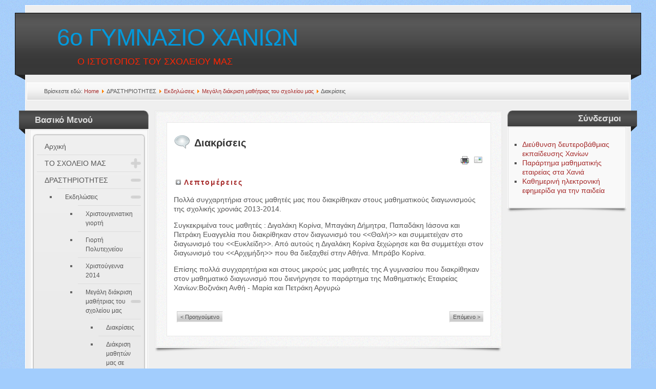

--- FILE ---
content_type: text/html; charset=utf-8
request_url: http://6gym-chanion.chan.sch.gr/index.php/drastiriotites/ekdiloseis/megali-diakrisi-mathitrias-tou-sxoleiou-mas/diakriseis
body_size: 36796
content:
<?xml version="1.0" encoding="utf-8"?><!DOCTYPE html PUBLIC "-//W3C//DTD XHTML 1.0 Transitional//EN" "http://www.w3.org/TR/xhtml1/DTD/xhtml1-transitional.dtd">
<html xmlns="http://www.w3.org/1999/xhtml" xml:lang="el-gr" lang="el-gr" >
<head>
	<meta name="designer" content="Juergen Koller - http://www.lernvid.com" />
<meta name="licence" content="Creative Commons 3.0" />
<link href="/templates/allrounder-j1.6/favicon.ico" rel="shortcut icon" type="image/x-icon" />


<!--- ADD CSS Files -->



	<link href="/templates/allrounder-j1.6/css/template.css" rel="stylesheet" type="text/css" media="all" />
	<link href="/templates/allrounder-j1.6/css/joomla.css" rel="stylesheet" type="text/css" media="all" />
	<link href="/templates/allrounder-j1.6/css/colors.css" rel="stylesheet" type="text/css" media="all" />
	<link href="/templates/allrounder-j1.6/css/lvdropdown.css" rel="stylesheet" type="text/css" media="all" />
	<link href="/templates/allrounder-j1.6/css/typo.css" rel="stylesheet" type="text/css" media="all" />
	<link href="/templates/allrounder-j1.6/css/modules.css" rel="stylesheet" type="text/css" media="all" />
	
<!--- Older Browser CSS -->
<!--[if IE 7]>
	<link href="/templates/allrounder-j1.6/css/ie7.css" rel="stylesheet" type="text/css" media="all" />
<![endif]-->
<!--[if lt IE 7]>
	<link href="/templates/allrounder-j1.6/css/ie5x6x.css" rel="stylesheet" type="text/css" media="all" />
<![endif]-->


<!--- ADD JavaScript Files -->

	<script type="text/javascript" src="/templates/allrounder-j1.6/js/jquery-1.7.2.min.js"></script>
	<script type="text/javascript">
		var jq = jQuery.noConflict();
	</script>
	<script type="text/javascript" src="/templates/allrounder-j1.6/js/lv-dropdown.js"></script>
	<script type="text/javascript" src="/templates/allrounder-j1.6/js/jq.easy-tooltip.min.js"></script>
	<script type="text/javascript" src="/templates/allrounder-j1.6/js/jq.easy-caption.min.js"></script>
	<script type="text/javascript" src="/templates/allrounder-j1.6/js/jq.corner.packed.js"></script>
	<script type="text/javascript" src="/templates/allrounder-j1.6/js/reflection.js"></script>
	<script type="text/javascript" src="/templates/allrounder-j1.6/js/effects.js"></script>


<!-- Layout parameters -->
	<style type="text/css">

	/* Template layout parameters */
	

	#wrapper {
		margin-top:10px;
	}
	#foot_container {
		margin-bottom:0px;
	}
	#topmenu ul.menu, #topmenu ul.menu li a, #topmenu ul.menu li span.separator {
		background-image: url('/templates/allrounder-j1.6/images/dropdown-smooth.png');
	}
	#topmenu ul.menu li.parent a, #topmenu ul.menu li.parent span.separator {
		background-image: url('/templates/allrounder-j1.6/images/menu-parent-smooth.png');
	}
	#topmenu ul.menu li.parent a:hover, #topmenu ul.menu li.parent span.separator:hover, 
	#topmenu ul.menu li#current.parent a, #topmenu ul.menu li#current.parent span.separator {
		background-image: url('/templates/allrounder-j1.6/images/menu-parent-hover-smooth.png');
	}
			
</style>
<!-- Define fonts -->
	<style type="text/css">

	/* Template fonts */
	
	body {
		font-size:14px;

					font-family:Arial, Helvetica, Sans-Serif;
						line-height:1.3em;
	}

</style>
<!-- ADD own template colors -->

<!-- ADD own dropdown-menu colors -->





<!-- math the width of the 3 columns -->
<style type="text/css">
	#leftcol {width: 20%;}
	#rightcol {width: 20%;}
	#content_outmiddle {width: 58%;}
	#content_outright {width: 79%;}
	#content_outleft {width: 79%;}
</style>

	  <base href="http://6gym-chanion.chan.sch.gr/index.php/drastiriotites/ekdiloseis/megali-diakrisi-mathitrias-tou-sxoleiou-mas/diakriseis" />
  <meta http-equiv="content-type" content="text/html; charset=utf-8" />
  <meta name="author" content="Super User" />
  <meta name="generator" content="Joomla! - Open Source Content Management" />
  <title>Διακρίσεις</title>
  <link href="/templates/allrounder-j1.6/favicon.ico" rel="shortcut icon" type="image/vnd.microsoft.icon" />
  <link rel="stylesheet" href="http://6gym-chanion.chan.sch.gr/modules/mod_accordeonck/themes/simple/mod_accordeonck_css.php?cssid=accordeonck92" type="text/css" />
  <style type="text/css">
#accordeonck92 li a.toggler { background: url(http://6gym-chanion.chan.sch.gr/modules/mod_accordeonck/assets/plus.png) right center no-repeat !important; }
	#accordeonck92 li a.toggler.open { background: url(http://6gym-chanion.chan.sch.gr/modules/mod_accordeonck/assets/minus.png) right center no-repeat !important; }#accordeonck92 li ul li ul li ul { border:none !important; padding-top:0px !important; padding-bottom:0px !important; }#accordeonck92 { padding: 5px;background: #F0F0F0;background: -moz-linear-gradient(top,  #F0F0F0 0%, #E3E3E3 100%);background: -webkit-gradient(linear, left top, left bottom, color-stop(0%,#F0F0F0), color-stop(100%,#E3E3E3)); background: -webkit-linear-gradient(top,  #F0F0F0 0%,#E3E3E3 100%);background: -o-linear-gradient(top,  #F0F0F0 0%,#E3E3E3 100%);background: -ms-linear-gradient(top,  #F0F0F0 0%,#E3E3E3 100%);background: linear-gradient(top,  #F0F0F0 0%,#E3E3E3 100%); filter: progid:DXImageTransform.Microsoft.gradient( startColorstr='#F0F0F0', endColorstr='#E3E3E3',GradientType=0 );-moz-border-radius: 5px 5px 5px 5px;-webkit-border-radius: 5px 5px 5px 5px;border-radius: 5px 5px 5px 5px;-moz-box-shadow: 0px 0px 3px 0px #444444;-webkit-box-shadow: 0px 0px 3px 0px #444444;box-shadow: 0px 0px 3px 0px #444444;border: #EFEFEF 1px solid; } #accordeonck92 li.level1 { -moz-border-radius: 0px 0px 0px 0px;-webkit-border-radius: 0px 0px 0px 0px;border-radius: 0px 0px 0px 0px; } #accordeonck92 li.level1 > a {  } #accordeonck92 li.level1 > a:hover {  } #accordeonck92 li.level1 > a span.accordeonckdesc {  } #accordeonck92 li.level2 { -moz-border-radius: 0px 0px 0px 0px;-webkit-border-radius: 0px 0px 0px 0px;border-radius: 0px 0px 0px 0px; } #accordeonck92 li.level2 > a { font-size: 12px; } #accordeonck92 li.level2 > a:hover {  } #accordeonck92 li.level2 > a span.accordeonckdesc { font-size: 10px; } #accordeonck92 li.level3 { -moz-border-radius: 0px 0px 0px 0px;-webkit-border-radius: 0px 0px 0px 0px;border-radius: 0px 0px 0px 0px; } #accordeonck92 li.level3 a { font-size: 12px; } #accordeonck92 li.level3 a:hover {  } #accordeonck92 li.level3 a span.accordeonckdesc { font-size: 10px; } 
  </style>
  <script src="/media/system/js/mootools-core.js" type="text/javascript"></script>
  <script src="/media/system/js/core.js" type="text/javascript"></script>
  <script src="/media/system/js/caption.js" type="text/javascript"></script>
  <script src="/media/system/js/mootools-more.js" type="text/javascript"></script>
  <script src="http://6gym-chanion.chan.sch.gr/modules/mod_accordeonck/assets/mod_accordeonck.js" type="text/javascript"></script>
  <script type="text/javascript">
window.addEvent('load', function() {
				new JCaption('img.caption');
			});window.addEvent('domready', function() {new accordeonMenuCK(document.getElement('#accordeonck92'),{fadetransition : false,eventtype : 'click',mooTransition : 'linear',menuID : 'accordeonck92',imagePlus : 'http://6gym-chanion.chan.sch.gr/modules/mod_accordeonck/assets/plus.png',imageMinus : 'http://6gym-chanion.chan.sch.gr/modules/mod_accordeonck/assets/minus.png',defaultopenedid : '',mooDuree : 500});});
  </script>
 
</head>
<body>
			<div id="wrapper" style="max-width:1180px;">
							
		
			<div id="header_container">
				
				<div id="header">
								
								
					<div id="logo">
																						
							<a style="color:#0299DC;" class="logo" href="/index.php">6ο ΓΥΜΝΑΣΙΟ ΧΑΝΙΩΝ</a>
																
							<div style="color:#FF2402;" class="slogan">Ο ΙΣΤΟΤΟΠΟΣ ΤΟΥ ΣΧΟΛΕΙΟΥ ΜΑΣ</div>
											</div>	
								
					<span class="heckl">&nbsp;</span>
					<span class="heckr">&nbsp;</span>
				</div>
						
				
		
									</div>
					<div id="subhead">
					            	
<div class="breadcrumbs">
<span class="showHere">Βρίσκεστε εδώ: </span><a href="/" class="pathway">Home</a> <img src="/media/system/images/arrow.png" alt=""  /> <span>ΔΡΑΣΤΗΡΙΟΤΗΤΕΣ</span> <img src="/media/system/images/arrow.png" alt=""  /> <a href="/index.php/drastiriotites/ekdiloseis" class="pathway">Εκδηλώσεις</a> <img src="/media/system/images/arrow.png" alt=""  /> <a href="/index.php/drastiriotites/ekdiloseis/megali-diakrisi-mathitrias-tou-sxoleiou-mas" class="pathway">Μεγάλη διάκριση μαθήτριας του σχολείου μας</a> <img src="/media/system/images/arrow.png" alt=""  /> <span>Διακρίσεις</span></div>

											</div>
				<div id="container">
							
		
							<div id="leftcol">
		             	<div class="module-outer">
					<h3 class="moduleh3"><strong>Βασικό Μενού</strong>
				<span class="h3eckl">&nbsp;</span>
			</h3>
				<div class="module">
			<div>
				<div>
					<div class="lvround-inner">
						<div class="accordeonck ">
<ul class="menu_menu" id="accordeonck92">
<li id="item-101" class="accordeonck item-101 level1 " data-level="1"><a href="/" >Αρχική</a></li><li id="item-113" class="accordeonck item-113 parent level1 " data-level="1"><a class="toggler toggler_1  " href="javascript:void(0);"><span class="separator">ΤΟ ΣΧΟΛΕΙΟ ΜΑΣ</span></a><ul class="content_1" style="height: 0px; padding-top: 0px; border-top: medium none; padding-bottom: 0px; border-bottom: medium none; overflow: hidden;"><li id="item-120" class="accordeonck item-120 level2 " data-level="2"><a href="/index.php/to-sxoleio-mas/dioikisi" >Διεύθυνση - Εκπαιδευτικοί - Μαθητικά συμβούλια</a></li><li id="item-117" class="accordeonck item-117 level2 " data-level="2"><a href="/index.php/to-sxoleio-mas/esoterikos-kanonismos" >Εσωτερικός κανονισμός</a></li><li id="item-118" class="accordeonck item-118 level2 " data-level="2"><a href="/index.php/to-sxoleio-mas/apousies-kai-dikaiologisi" >Απουσίες και δικαιολόγηση</a></li><li id="item-119" class="accordeonck item-119 level2 " data-level="2"><a href="/index.php/to-sxoleio-mas/epikoinonia" >Επικοινωνία</a></li><li id="item-133" class="accordeonck item-133 parent level2 " data-level="2"><a class="toggler toggler_2  " href="javascript:void(0);" >Προκηρύξεις - Ανακοινώσεις </a><ul class="content_2" style="height: 0px; padding-top: 0px; border-top: medium none; padding-bottom: 0px; border-bottom: medium none; overflow: hidden;"><li id="item-195" class="accordeonck item-195 level3 " data-level="3"><a href="/index.php/to-sxoleio-mas/prokyrikseis/efxes-gia-to-2016" >Ευχές για το 2016</a></li><li id="item-196" class="accordeonck item-196 level3 " data-level="3"><a href="/index.php/to-sxoleio-mas/prokyrikseis/eis-mnimin" >Εις μνήμην...</a></li><li id="item-197" class="accordeonck item-197 level3 " data-level="3"><a href="/index.php/to-sxoleio-mas/prokyrikseis/evropaika-programmata-pou-leitourgoun-sto-sxoleio-mas" >ΕΥΡΩΠΑΙΚΑ ΠΡΟΓΡΑΜΜΑΤΑ ΠΟΥ ΛΕΙΤΟΥΡΓΟΥΝ ΣΤΟ ΣΧΟΛΕΙΟ ΜΑΣ </a></li><li id="item-211" class="accordeonck item-211 level3 " data-level="3"><a href="/index.php/to-sxoleio-mas/prokyrikseis/aristefsantes-a-taksis-2016-2017" >ΑΡΙΣΤΕΥΣΑΝΤΕΣ Α ΤΑΞΗΣ 2016 -  2017</a></li><li id="item-212" class="accordeonck item-212 level3 " data-level="3"><a href="/index.php/to-sxoleio-mas/prokyrikseis/aristefsantes-v-taksis-2016-2017" >ΑΡΙΣΤΕΥΣΑΝΤΕΣ Β ΤΑΞΗΣ 2016 -  2017</a></li><li id="item-213" class="accordeonck item-213 level3 " data-level="3"><a href="/index.php/to-sxoleio-mas/prokyrikseis/aristefsantes-g-taksis-2016-2017" >ΑΡΙΣΤΕΥΣΑΝΤΕΣ Γ ΤΑΞΗΣ 2016 -  2017</a></li></ul></li><li id="item-201" class="accordeonck item-201 level2 " data-level="2"><a href="/index.php/to-sxoleio-mas/epikoinonia-goneon-kathigiton" >ΕΠΙΚΟΙΝΩΝΙΑ ΓΟΝΕΩΝ-ΚΑΘΗΓΗΤΩΝ</a></li></ul></li><li id="item-121" class="accordeonck item-121 active parent level1 " data-level="1"><a class="toggler toggler_1  isactive " href="javascript:void(0);"><span class="separator">ΔΡΑΣΤΗΡΙΟΤΗΤΕΣ</span></a><ul class="content_1" style=""><li id="item-122" class="accordeonck item-122 active parent level2 " data-level="2"><a class="toggler toggler_2  isactive " href="javascript:void(0);" >Εκδηλώσεις</a><ul class="content_2" style=""><li id="item-131" class="accordeonck item-131 level3 " data-level="3"><a href="/index.php/drastiriotites/ekdiloseis/xristougeniatiki-giorti" >Χριστουγενιατικη γιορτή</a></li><li id="item-132" class="accordeonck item-132 level3 " data-level="3"><a href="/index.php/drastiriotites/ekdiloseis/giorti-polytexneiou" >Γιορτή Πολυτεχνείου</a></li><li id="item-155" class="accordeonck item-155 level3 " data-level="3"><a href="/index.php/drastiriotites/ekdiloseis/xristoygenna-2014" >Χριστούγεννα 2014</a></li><li id="item-163" class="accordeonck item-163 active parent level3 " data-level="3"><a class="toggler toggler_3  isactive " href="javascript:void(0);" >Μεγάλη διάκριση μαθήτριας του σχολείου μας</a><ul class="content_3" style=""><li id="item-226" class="accordeonck item-226 current active level4 " data-level="4"><a class="isactive " href="/index.php/drastiriotites/ekdiloseis/megali-diakrisi-mathitrias-tou-sxoleiou-mas/diakriseis" >Διακρίσεις</a></li><li id="item-227" class="accordeonck item-227 level4 " data-level="4"><a href="/index.php/drastiriotites/ekdiloseis/megali-diakrisi-mathitrias-tou-sxoleiou-mas/diakrisi-mathiton-mas-se-diagonismo" >Διάκριση μαθητών μας σε διαγωνισμό</a></li></ul></li><li id="item-174" class="accordeonck item-174 level3 " data-level="3"><a href="/index.php/drastiriotites/ekdiloseis/i-giorti-ton-trion-ierarxon-kai-i-kopi-tis-pitas-mas" >Η γιορτή των τριών ιεραρχών και η κοπή της πίτας μας</a></li><li id="item-183" class="accordeonck item-183 level3 " data-level="3"><a href="/index.php/drastiriotites/ekdiloseis/giorti-tis-17-11-2015" >ΓΙΟΡΤΗ ΤΗΣ 17/11/2015</a></li><li id="item-184" class="accordeonck item-184 level3 " data-level="3"><a href="/index.php/drastiriotites/ekdiloseis/giorti-tis-27-10-2015" >ΓΙΟΡΤΗ ΤΗΣ 27/10/2015</a></li><li id="item-186" class="accordeonck item-186 level3 " data-level="3"><a href="/index.php/drastiriotites/ekdiloseis/25-3-2015" >25/3/2015</a></li><li id="item-187" class="accordeonck item-187 level3 " data-level="3"><a href="/index.php/drastiriotites/ekdiloseis/giorti-tis-28-oktovriou" >Γιορτή της 28 Οκτωβρίου 2014</a></li><li id="item-188" class="accordeonck item-188 level3 " data-level="3"><a href="/index.php/drastiriotites/ekdiloseis/parelasi-25-3-2014" >Παρέλαση 25/3/2014</a></li><li id="item-192" class="accordeonck item-192 level3 " data-level="3"><a href="/index.php/drastiriotites/ekdiloseis/17-noemvri-2014" >17 Νοέμβρη 2014</a></li><li id="item-223" class="accordeonck item-223 level3 " data-level="3"><a href="/index.php/drastiriotites/ekdiloseis/25-martiou-2017" >25 Μαρτίου 2017</a></li></ul></li><li id="item-124" class="accordeonck item-124 parent level2 " data-level="2"><a class="toggler toggler_2  " href="javascript:void(0);" >Προγράμματα</a><ul class="content_2" style="height: 0px; padding-top: 0px; border-top: medium none; padding-bottom: 0px; border-bottom: medium none; overflow: hidden;"><li id="item-159" class="accordeonck item-159 parent level3 " data-level="3"><a class="toggler toggler_3  " href="javascript:void(0);" >ΗΡΩΕΣ</a><ul class="content_3" style="height: 0px; padding-top: 0px; border-top: medium none; padding-bottom: 0px; border-bottom: medium none; overflow: hidden;"><li id="item-191" class="accordeonck item-191 level4 " data-level="4"><a href="/index.php/drastiriotites/programmata/iroes/dianomi-rolon-stin-parastasi-iroes" >Διανομή ρόλων στην παράσταση Ήρωες</a></li><li id="item-160" class="accordeonck item-160 level4 " data-level="4"><a href="/index.php/drastiriotites/programmata/iroes/psaxnontas-gia-iroes" >Ψάχνοντας για ήρωες</a></li><li id="item-190" class="accordeonck item-190 level4 " data-level="4"><a href="/index.php/drastiriotites/programmata/iroes/afisa-theatrikoy" >Αφίσα θεατρικής παράστασης Ήρωες</a></li></ul></li><li id="item-164" class="accordeonck item-164 level3 " data-level="3"><a href="/index.php/drastiriotites/programmata/mathitiki-syndiaskepsi" >Μαθητική συνδιάσκεψη</a></li><li id="item-175" class="accordeonck item-175 level3 " data-level="3"><a href="/index.php/drastiriotites/programmata/oi-mathites-meletoyn-to-fragma" >Οι μαθητές μελετούν το φράγμα</a></li><li id="item-177" class="accordeonck item-177 level3 " data-level="3"><a href="/index.php/drastiriotites/programmata/akoyste-kai-afto" >Ακούστε και αυτό!</a></li><li id="item-185" class="accordeonck item-185 level3 " data-level="3"><a href="/index.php/drastiriotites/programmata/imerida-giato-e4-kai-tis-arxaies-poleis" >Ημερίδα γιατο Ε4 και τις αρχαίες πόλεις</a></li><li id="item-194" class="accordeonck item-194 level3 " data-level="3"><a href="/index.php/drastiriotites/programmata/kinimatografiki-omada" >Κινηματογραφική ομάδα</a></li><li id="item-200" class="accordeonck item-200 level3 " data-level="3"><a href="/index.php/drastiriotites/programmata/lissos-2016" >ΛΙΣΣΟΣ 2016</a></li><li id="item-205" class="accordeonck item-205 parent level3 " data-level="3"><a class="toggler toggler_3  " href="javascript:void(0);" >Το περιοδικό του 6ου γυμνασίου Χανίων</a><ul class="content_3" style="height: 0px; padding-top: 0px; border-top: medium none; padding-bottom: 0px; border-bottom: medium none; overflow: hidden;"><li id="item-165" class="accordeonck item-165 level4 " data-level="4"><a href="/index.php/drastiriotites/programmata/to-periodiko-tou-6ou-gymnasiou-xanion/me-ti-matiatou-6-gymnasiou-xanion" >Με τη ματιάτου 6 γυμνασίου Χανίων</a></li><li id="item-199" class="accordeonck item-199 level4 " data-level="4"><a href="/index.php/drastiriotites/programmata/to-periodiko-tou-6ou-gymnasiou-xanion/to-periodiko-mas" >Το περιοδικό μας</a></li><li id="item-206" class="accordeonck item-206 level4 " data-level="4"><a href="/index.php/drastiriotites/programmata/to-periodiko-tou-6ou-gymnasiou-xanion/parousiasi-tou-3ou-teyxous-tou-periodikoy-mas" >ΠΑΡΟΥΣΙΑΣΗ ΤΟΥ 3ου τεύχους του περιοδικού μας </a></li></ul></li><li id="item-208" class="accordeonck item-208 level3 " data-level="3"><a href="/index.php/drastiriotites/programmata/perivalloniko-programma" >Περιβαλλονικό πρόγραμμα </a></li><li id="item-179" class="accordeonck item-179 level3 " data-level="3"><a href="/index.php/drastiriotites/programmata/perivallontiko-programma" >Ο κήπος του σχολείου μας</a></li><li id="item-210" class="accordeonck item-210 level3 " data-level="3"><a href="/index.php/drastiriotites/programmata/programmata-sxolikou-etous-2016-2017" >ΠΡΟΓΡΑΜΜΑΤΑ ΣΧΟΛΙΚΟΥ ΕΤΟΥΣ 2016 -2017</a></li><li id="item-217" class="accordeonck item-217 parent level3 " data-level="3"><a class="toggler toggler_3  " href="javascript:void(0);" >Θεατρική παράσταση 2016-2017</a><ul class="content_3" style="height: 0px; padding-top: 0px; border-top: medium none; padding-bottom: 0px; border-bottom: medium none; overflow: hidden;"><li id="item-218" class="accordeonck item-218 level4 " data-level="4"><a href="/index.php/drastiriotites/programmata/theatriki-parastasi-2016-2017/oi-mathites-mas-epi-to-ergon" >Οι μαθητές μας επί το έργον...</a></li><li id="item-231" class="accordeonck item-231 level4 " data-level="4"><a href="/index.php/drastiriotites/programmata/theatriki-parastasi-2016-2017/ekdromi-tis-theatrikis-omadas" >Εκδρομή της θεατρικής ομάδας</a></li></ul></li><li id="item-221" class="accordeonck item-221 level3 " data-level="3"><a href="/index.php/drastiriotites/programmata/perivallontiko-programma-2016-2017" >Περιβαλλοντικό πρόγραμμα  2016 - 2017</a></li><li id="item-232" class="accordeonck item-232 level3 " data-level="3"><a href="/index.php/drastiriotites/programmata/theatriki-parastasi-2015-2016" >Θεατρική παράσταση 2015-2016</a></li></ul></li><li id="item-130" class="accordeonck item-130 parent level2 " data-level="2"><a class="toggler toggler_2  " href="javascript:void(0);" >Διδακτικές επισκέψεις</a><ul class="content_2" style="height: 0px; padding-top: 0px; border-top: medium none; padding-bottom: 0px; border-bottom: medium none; overflow: hidden;"><li id="item-170" class="accordeonck item-170 level3 " data-level="3"><a href="/index.php/drastiriotites/didaktikes-episkepseis/episkepsi-se-ekthesi-sygxronis-texnis-kai-zografikis" >Επίσκεψη σε έκθεση σύγχρονης τέχνης και ζωγραφικής</a></li><li id="item-171" class="accordeonck item-171 level3 " data-level="3"><a href="/index.php/drastiriotites/didaktikes-episkepseis/episkepsi-sti-dimotiki-pinakothiki-xanion" >Επίσκεψη στη Δημοτική Πινακοθήκη Χανίων</a></li><li id="item-215" class="accordeonck item-215 level3 " data-level="3"><a href="/index.php/drastiriotites/didaktikes-episkepseis/episkepsi-stin-oikia-venizelou" >Επίσκεψη στην οικία Βενιζέλου</a></li><li id="item-224" class="accordeonck item-224 level3 " data-level="3"><a href="/index.php/drastiriotites/didaktikes-episkepseis/ekpaideftiki-episkepsi-sto-epal" >Εκπαιδευτική Επίσκεψη στο ΕΠΑΛ</a></li></ul></li><li id="item-138" class="accordeonck item-138 parent level2 " data-level="2"><a class="toggler toggler_2  " href="javascript:void(0);" >Δράσεις - Εργασίες</a><ul class="content_2" style="height: 0px; padding-top: 0px; border-top: medium none; padding-bottom: 0px; border-bottom: medium none; overflow: hidden;"><li id="item-157" class="accordeonck item-157 level3 " data-level="3"><a href="/index.php/drastiriotites/draseis/eikastikes-dimiourgies" >Εικαστικές δημιουργίες</a></li><li id="item-162" class="accordeonck item-162 level3 " data-level="3"><a href="/index.php/drastiriotites/draseis/afieroma-ston-dionysi-savopoulo" >Αφιέρωμα στον Διονύση Σαβόπουλο</a></li><li id="item-166" class="accordeonck item-166 level3 " data-level="3"><a href="/index.php/drastiriotites/draseis/imera-sxolikoy-athlitismoy" >Ημέρα σχολικού αθλητισμού</a></li><li id="item-167" class="accordeonck item-167 level3 " data-level="3"><a href="/index.php/drastiriotites/draseis/imera-poiisis" >Ημέρα ποίησης</a></li><li id="item-169" class="accordeonck item-169 level3 " data-level="3"><a href="/index.php/drastiriotites/draseis/eleni-eisai-kai-fainesai" >Ελένη είσαι και φαίνεσαι</a></li><li id="item-172" class="accordeonck item-172 level3 " data-level="3"><a href="/index.php/drastiriotites/draseis/ergasia-gia-tin-arxaia-sparti" >Εργασία για την Αρχαία Σπάρτη</a></li><li id="item-173" class="accordeonck item-173 level3 " data-level="3"><a href="/index.php/drastiriotites/draseis/ergasia-gia-tin-prostasia-tou-perivallontos" >Εργασία για την προστασία του περιβάλλοντος</a></li><li id="item-176" class="accordeonck item-176 level3 " data-level="3"><a href="/index.php/drastiriotites/draseis/antifasistiko-minyma" >Αντιφασιστικό μήνυμα</a></li><li id="item-178" class="accordeonck item-178 level3 " data-level="3"><a href="/index.php/drastiriotites/draseis/minyma-pros-olous" >Μήνυμα προς όλους</a></li><li id="item-180" class="accordeonck item-180 level3 " data-level="3"><a href="/index.php/drastiriotites/draseis/2i-imera-sxolikoy-athlitismoy" >2η ημέρα σχολικού αθλητισμού</a></li><li id="item-181" class="accordeonck item-181 level3 " data-level="3"><a href="/index.php/drastiriotites/draseis/giortazontas-tis-fysikes-epistimes" >Γιορτάζοντας τις φυσικές επιστήμες</a></li><li id="item-182" class="accordeonck item-182 level3 " data-level="3"><a href="/index.php/drastiriotites/draseis/viomatikes-draseis-a-gymnasiou" >Βιωματικές δράσεις Α γυμνασίου</a></li><li id="item-145" class="accordeonck item-145 level3 " data-level="3"><a href="/index.php/drastiriotites/draseis/omilia-gia-to-diadiktyo" >ΟΜΙΛΙΑ ΓΙΑ ΤΟ ΔΙΑΔΙΚΤΥΟ</a></li><li id="item-193" class="accordeonck item-193 level3 " data-level="3"><a href="/index.php/drastiriotites/draseis/o-vasilias-ton-maskon" >Ο βασιλιάς των μασκών</a></li><li id="item-198" class="accordeonck item-198 level3 " data-level="3"><a href="/index.php/drastiriotites/draseis/ergasies-sto-mathima-ton-germanikon" >Εργασίες στο μάθημα των Γερμανικών</a></li><li id="item-202" class="accordeonck item-202 parent level3 " data-level="3"><a class="toggler toggler_3  " href="javascript:void(0);" >ΜΑΘΗΜΑΤΙΚΑ Γ ΓΥΜΝΑΣΙΟΥ</a><ul class="content_3" style="height: 0px; padding-top: 0px; border-top: medium none; padding-bottom: 0px; border-bottom: medium none; overflow: hidden;"><li id="item-203" class="accordeonck item-203 level4 " data-level="4"><a href="/index.php/drastiriotites/draseis/mathimatika-g-gymnasiou/ki-alles-askiseis-paragontopoiisis" >ΚΙ ΑΛΛΕΣ ΑΣΚΗΣΕΙΣ ΠΑΡΑΓΟΝΤΟΠΟΙΗΣΗΣ</a></li><li id="item-204" class="accordeonck item-204 level4 " data-level="4"><a href="/index.php/drastiriotites/draseis/mathimatika-g-gymnasiou/mononyma-taftotites-paragontopoiisi" >ΜΟΝΩΝΥΜΑ -ΤΑΥΤΟΤΗΤΕΣ-ΠΑΡΑΓΟΝΤΟΠΟΙΗΣΗ</a></li></ul></li><li id="item-207" class="accordeonck item-207 level3 " data-level="3"><a href="/index.php/drastiriotites/draseis/drasi-me-to-xamogelo-tou-paidioy" >Δράση με το χαμόγελο του παιδιού</a></li><li id="item-214" class="accordeonck item-214 level3 " data-level="3"><a href="/index.php/drastiriotites/draseis/ekthesi-texnologias-2016-2017" >Έκθεση Τεχνολογίας 2016 - 2017</a></li><li id="item-216" class="accordeonck item-216 level3 " data-level="3"><a href="/index.php/drastiriotites/draseis/ekfe-2017" >ΕΚΦΕ 2017</a></li><li id="item-219" class="accordeonck item-219 parent level3 " data-level="3"><a class="toggler toggler_3  " href="javascript:void(0);" >ΘΕΜΑΤΙΚΗ ΕΒΔΟΜΑΔΑ</a><ul class="content_3" style="height: 0px; padding-top: 0px; border-top: medium none; padding-bottom: 0px; border-bottom: medium none; overflow: hidden;"><li id="item-225" class="accordeonck item-225 level4 " data-level="4"><a href="/index.php/drastiriotites/draseis/thematiki-evdomada/ston-apoixo-tis-thematikis-vdomadas" >Στον απόηχο της θεματικής βδομάδας</a></li></ul></li><li id="item-220" class="accordeonck item-220 level3 " data-level="3"><a href="/index.php/drastiriotites/draseis/ston-apoixo-tis-thematikis-vdomadas" >23/12/2016</a></li><li id="item-228" class="accordeonck item-228 level3 " data-level="3"><a href="/index.php/drastiriotites/draseis/21-marti-pagkosmia-imera-poiisis" >21 Μάρτη - Παγκόσμια ημέρα ποίησης</a></li><li id="item-229" class="accordeonck item-229 level3 " data-level="3"><a href="/index.php/drastiriotites/draseis/donate-hair" >DONATE HAIR</a></li><li id="item-230" class="accordeonck item-230 level3 " data-level="3"><a href="/index.php/drastiriotites/draseis/mathitiada" >Μαθητιάδα</a></li><li id="item-241" class="accordeonck item-241 level3 " data-level="3"><a href="/index.php/drastiriotites/draseis/peiramata-2015-2016" >ΠΕΙΡΑΜΑΤΑ 2015 - 2016</a></li><li id="item-242" class="accordeonck item-242 level3 " data-level="3"><a href="/index.php/drastiriotites/draseis/synavlia-gia-tous-prosfyges" >Συναυλία για τους πρόσφυγες</a></li><li id="item-243" class="accordeonck item-243 parent level3 " data-level="3"><a class="toggler toggler_3  " href="javascript:void(0);" >Προβολή ντοκυμαντέρ</a><ul class="content_3" style="height: 0px; padding-top: 0px; border-top: medium none; padding-bottom: 0px; border-bottom: medium none; overflow: hidden;"><li id="item-244" class="accordeonck item-244 level4 " data-level="4"><a href="/index.php/drastiriotites/draseis/provoli-dokymanter/alitis-sto-steno" >Αλήτης στο στενό</a></li></ul></li></ul></li><li id="item-234" class="accordeonck item-234 parent level2 " data-level="2"><a class="toggler toggler_2  " href="javascript:void(0);" >Σχολικές   Εκδρομές</a><ul class="content_2" style="height: 0px; padding-top: 0px; border-top: medium none; padding-bottom: 0px; border-bottom: medium none; overflow: hidden;"><li id="item-235" class="accordeonck item-235 level3 " data-level="3"><a href="/index.php/drastiriotites/sxolikes-ekdromes/agia-kyriaki-limni-agias" >Αγία Κυριακή - Λίμνη Αγιάς</a></li><li id="item-236" class="accordeonck item-236 level3 " data-level="3"><a href="/index.php/drastiriotites/sxolikes-ekdromes/ekdromi-a-taksis-stous-ag-apostolous" >Εκδρομή Α τάξης στους Αγ.Αποστόλους</a></li><li id="item-237" class="accordeonck item-237 level3 " data-level="3"><a href="/index.php/drastiriotites/sxolikes-ekdromes/ekdromi-sto-balo" >Εκδρομή στο Μπάλο</a></li><li id="item-238" class="accordeonck item-238 level3 " data-level="3"><a href="/index.php/drastiriotites/sxolikes-ekdromes/ekdromi-a-taksis-sto-vafe" >Εκδρομή Α τάξης στο Βαφέ</a></li><li id="item-239" class="accordeonck item-239 level3 " data-level="3"><a href="/index.php/drastiriotites/sxolikes-ekdromes/imerisia-ekdromi-sto-faraggi-tou-agiou-antoniou-ston-patso" >Ημερήσια εκδρομή στο φαράγγι του Αγίου Αντωνίου στον Πατσό</a></li><li id="item-240" class="accordeonck item-240 level3 " data-level="3"><a href="/index.php/drastiriotites/sxolikes-ekdromes/skordaloy-karanou-2016" >Σκορδαλόυ - Καράνου 2016</a></li></ul></li></ul></li></ul></div>
					</div>
				</div>
			</div>
		</div>
		<div class="clr"></div>
		<span class="shadow-left">&nbsp;</span>
		<span class="shadow-right">&nbsp;</span>
	</div>
	
				</div>
					
		    <div id="content_outmiddle">
					
		
				<div id="maincontent">
					
<div id="system-message-container">
</div>						
					<div class="item-page">

	<h2 class="contentheading">
			<a href="/index.php/drastiriotites/ekdiloseis/megali-diakrisi-mathitrias-tou-sxoleiou-mas/diakriseis">
		Διακρίσεις</a>
		</h2>

	<ul class="actions">
						<li class="print-icon">
			<a href="/index.php/drastiriotites/ekdiloseis/megali-diakrisi-mathitrias-tou-sxoleiou-mas/diakriseis?tmpl=component&amp;print=1&amp;page=" title="Εκτύπωση" onclick="window.open(this.href,'win2','status=no,toolbar=no,scrollbars=yes,titlebar=no,menubar=no,resizable=yes,width=640,height=480,directories=no,location=no'); return false;" rel="nofollow"><img src="/templates/allrounder-j1.6/images/system/printButton.png" alt="Εκτύπωση"  /></a>			</li>
		
					<li class="email-icon">
			<a href="/index.php/component/mailto/?tmpl=component&amp;template=allrounder-j1.6&amp;link=94169372718f0d8def61a82c445014098fa822a1" title="Ηλεκτρονικό ταχυδρομείο" onclick="window.open(this.href,'win2','width=400,height=350,menubar=yes,resizable=yes'); return false;"><img src="/templates/allrounder-j1.6/images/system/emailButton.png" alt="Ηλεκτρονικό ταχυδρομείο"  /></a>			</li>
		
		
	
	</ul>




<a class="article-detailer">Λεπτομέρειες</a>
	<dl class="article-info">
	<dt class="article-info-term">Λεπτομέρειες</dt>
	<dd class="category-name">
				Κατηγορία: <a href="/index.php/drastiriotites/ekdiloseis/megali-diakrisi-mathitrias-tou-sxoleiou-mas/diakriseis/2-uncategorised">Uncategorised</a>		</dd>
	<dd class="published">
	Δημοσιεύτηκε στις Πέμπτη, 13 Φεβρουαρίου 2014 17:29	</dd>
	<dd class="createdby">
				Γράφτηκε από τον/την Super User		</dd>
	<dd class="hits">
	Εμφανίσεις: 1647	</dd>
	</dl>




<p>Πολλά συγχαρητήρια στους μαθητές μας που διακρίθηκαν στους μαθηματικούς διαγωνισμούς της σχολικής χρονιάς 2013-2014.</p>
<p>Συγκεκριμένα τους μαθητές : Διγαλάκη Κορίνα, Μπαγάκη Δήμητρα, Παπαδάκη Ιάσονα και Πετράκη Ευαγγελία που διακρίθηκαν στον διαγωνισμό του &lt;&lt;Θαλή&gt;&gt; και συμμετείχαν στο διαγωνισμό του &lt;&lt;Ευκλείδη&gt;&gt;. Από αυτούς η Διγαλάκη Κορίνα ξεχώρησε και θα συμμετέχει στον διαγωνισμό του &lt;&lt;Αρχιμήδη&gt;&gt; που θα διεξαχθεί στην Αθήνα. Μπράβο Κορίνα.</p>
<p>Επίσης πολλά συγχαρητήρια και στους μικρούς μας μαθητές της Α γυμνασίου που διακρίθηκαν στον μαθηματικό διαγωνισμό που διενήργησε το παράρτημα της Μαθηματικής Εταιρείας Χανίων:Βοζινάκη Ανθή - Μαρία και Πετράκη Αργυρώ</p> 
				<ul class="pagenav">
					<li class="pagenav-prev">
						<a href="/index.php/drastiriotites/sxolikes-ekdromes/ekdromi-a-taksis-stous-ag-apostolous" rel="prev">&lt; Προηγούμενο</a>
					</li>
					<li class="pagenav-next">
						<a href="/index.php/drastiriotites/draseis/omilia-gia-to-diadiktyo" rel="next">Επόμενο &gt;</a>
					</li>
				</ul>
	
</div>

				</div>
				<div class="clr"></div>
				<span class="shadow-left">&nbsp;</span>
				<span class="shadow-right">&nbsp;</span>
					
		
			</div>
							<div id="rightcol">
		             	<div class="module-outer">
					<h3 class="moduleh3"><strong>Σύνδεσμοι</strong>
				<span class="h3eckr">&nbsp;</span>
			</h3>
				<div class="module">
			<div>
				<div>
					<div class="lvround-inner">
						<ul class="weblinks">
<li>
	<a href="http://dide.chan.sch.gr/" target="_blank" rel="no follow">Διεύθυνση δευτεροβάθμιας εκπαίδευσης Χανίων</a>	
	</li>
<li>
	<a href="http://www.mathchan.gr" target="_blank" rel="no follow">Παράρτημα μαθηματικής εταιρείας στα Χανιά</a>	
	</li>
<li>
	<a href="http://www.esos.gr" target="_blank" rel="no follow">Καθημερινή ηλεκτρονική εφημερίδα για την παιδεία</a>	
	</li>
</ul>
					</div>
				</div>
			</div>
		</div>
		<div class="clr"></div>
		<span class="shadow-left">&nbsp;</span>
		<span class="shadow-right">&nbsp;</span>
	</div>
	
				</div>
				
			<div class="clr"></div>
		</div>
			
		
		
		<div class="clr"></div>
	</div>
			<div id="foot_container" style="max-width:1180px;">
					
		
		
							
	
			
			<div id="subfoot">
								
					<div class="copytext">&copy; ALLROUNDER</div>
							</div>
					
	
		<div class="clr"></div>
			<div id="footer">
				<div class="footer-inner">
					<span class="feckl">&nbsp;</span>
					<span class="feckr">&nbsp;</span>
					<div id="scroll_up"> <a href="#" class="lv-tooltip" id="gotop" title="Scroll to top">&uarr;&uarr;&uarr;</a></div>
										</div>
				<div class="footer-bottom">
									
				  		<span id="date">Δευτέρα, 19 Ιανουαρίου 2026</span>
								  		<span id="copy"><a href="http://www.lernvid.com" title="Joomla Templates" target="_blank">Template designed by LernVid.com</a></span>
				</div>
			</div>		
		<div class="clr"></div>
	</div>	
		
</body>
</html>

--- FILE ---
content_type: application/javascript
request_url: http://6gym-chanion.chan.sch.gr/templates/allrounder-j1.6/js/jq.easy-caption.min.js
body_size: 8425
content:
/*
 * jQuery easy-caption plugin
 * Examples and documentation at: http://www.easy-tuts.com/downloads/jquery-plugins/
 * version 1.4 (06-APR-2011)
 * Requires jQuery v1.4 or later
 * Dual licensed under the MIT and GPL licenses:
 * http://www.opensource.org/licenses/mit-license.php
 * http://www.gnu.org/licenses/gpl.html
 * Author: alexander@easy-tuts.com
 */
 
 (function($){$.fn.caption=function(o){if(this.length==0){if(!$.isReady&&this.selector){var s=this.selector,c=this.context;$(function(){$(s,c).caption(o);});}return this;}return this.each(function(){if(this.tagName.toLowerCase()!='img')return $(this);if(!this.complete){var img=this;$('<img />').attr('src',img.src).load(function(){captionNow(img);});return img;}else{captionNow(this);}});function captionNow(img){var $this=$(img),alt=$(img).attr('alt'),$bg=$('<div />'),$fg=$('<div />'),$bottomDiff=0,$offset={top:img.offsetTop,left:img.offsetLeft},$caption=$('<div />'),$close=$('<span />'),height,$temp,animations,randomIn,randomOut,image={width:$(img).outerWidth(true),height:$(img).outerHeight(true)};if(alt!=''){if(o===undefined){o={};}if(o.wrapping===undefined||o.wrapping!==true&&o.wrapping!==false)o.wrapping=true;if(o.fixed===undefined||o.fixed=='true'||o.fixed===true){o.fixed=true;}else{o.fixed=false;}if(o.button===true||o.button=='true'){o.button=true;}else{o.button=false;}if(o.delay===undefined){o.delay=0;}if(o.animation!==undefined){o.animationIn=o.animation;o.animationOut=o.animation;}if(o.duration!==undefined){o.durationIn=o.duration;o.durationOut=o.duration;}if(o.animationIn===undefined){if(o.fixed===true){o.animationIn='none';}else{o.animationIn='slide';}}if(o.durationIn===undefined){o.durationIn='medium';}if(o.animationOut===undefined){o.animationOut='fade';}if(o.durationOut===undefined){o.durationOut='fast';}if(o.animationIn=='random'){randomIn=true;}else{randomIn=false;}if(o.animationOut=='random'){randomOut=true;}else{randomOut=false;}if(o.separator!==undefined){var indexSep=alt.indexOf(o.separator);if(indexSep!=-1&&indexSep!=0&&indexSep!=alt.length-indexSep.length){$temp=$('<span />').addClass(o.titleClass).addClass('easy-caption-title').html(alt.substring(0,indexSep));if(o.titleStyle!==undefined)$temp.css(o.titleStyle);$temp.appendTo($fg);$temp=$('<span />').addClass(o.textClass).addClass('easy-caption-text').html(alt.substring(indexSep+o.separator.length));if(o.textStyle!==undefined)$temp.css(o.textStyle);$temp.appendTo($fg);}else{$temp=$('<span />').addClass(o.textClass).addClass('easy-caption-text').html(alt);if(o.textStyle!==undefined)$temp.css(o.textStyle);$temp.appendTo($fg);}}else{$temp=$('<span />').addClass(o.textClass).addClass('easy-caption-text').html(alt);if(o.textStyle!==undefined)$temp.css(o.textStyle);$temp.appendTo($fg);}$this.attr('alt','');$wrapper=$this.wrap('<div />').parent().addClass('easy-caption-wrapper').addClass(o.wrapperClass).css('overflow','hidden').width(image.width).height(image.height);if(!o.wrapping){$wrapper.css({'top':$offset.top,'left':$offset.left,'position':'absolute'});$this.insertBefore($wrapper);$bottomDiff=image.height*-1;}if(o.wrapperStyle!==undefined)$wrapper.css(o.wrapperStyle);$caption.appendTo($wrapper).width(image.width).addClass('easy-caption');$bg.appendTo($caption).width(image.width).addClass('easy-caption-background').addClass(o.backgroundClass);if(o.backgroundStyle!==undefined)$bg.css(o.backgroundStyle);$fg.appendTo($caption).width(image.width).addClass('easy-caption-foreground').addClass(o.foregroundClass);if(o.foregroundStyle!==undefined)$fg.css(o.foregroundStyle);height=$fg.outerHeight();if(o.button===true){if(o.closeSign===undefined)o.closeSign='X';$close.appendTo($caption).html(o.closeSign).addClass('easy-caption-close').addClass(o.closeClass);if(o.closeStyle!==undefined)$close.css(o.closeStyle);$close.css({position:'relative',cursor:'pointer',bottom:height*2+$close.outerHeight()-7,left:image.width-$close.outerWidth()-3});}$caption.css({position:'relative',bottom:height+$bottomDiff,height:height}).hide();$bg.css({position:'relative',height:height});if(o.opacity!==undefined)$bg.css({opacity:o.opacity});$fg.css({position:'relative',bottom:height,height:height});animations={names:new Array('none','fade','slide','bounce','gravity','zoom','racer','move'),cssNormal:{opacity:'',left:'',right:'',top:'',bottom:height+$bottomDiff,width:image.width,height:height},noneIn:{},noneOut:{},fadeIn:{css:{opacity:'0.0'},animate:new Array({css:{opacity:'1.0'},duration:o.durationIn})},fadeOut:{animate:new Array({css:{opacity:'0.0'},duration:o.durationOut})},slideIn:{css:{bottom:0+$bottomDiff},animate:new Array({css:{bottom:height+$bottomDiff},duration:o.durationIn})},slideOut:{animate:new Array({css:{bottom:0+$bottomDiff},duration:o.durationOut})},bounceIn:{css:{bottom:0},animate:new Array({css:{bottom:height+$bottomDiff},duration:o.durationIn},{css:{bottom:'-=10'},duration:200},{css:{bottom:'+=10'},duration:200})},bounceOut:{animate:new Array({css:{bottom:0+$bottomDiff},duration:o.durationOut},{css:{bottom:'+=10'},duration:200},{css:{bottom:'-=10'},duration:200})},gravityIn:{css:{bottom:image.height+height+$bottomDiff},animate:new Array({css:{bottom:height+$bottomDiff},duration:140},{css:{bottom:'+=15'},duration:120},{css:{bottom:'-=15'},duration:100},{css:{bottom:'+=8'},duration:80},{css:{bottom:'-=8'},duration:60},{css:{bottom:'+=3'},duration:40},{css:{bottom:'-=3'},duration:20})},gravityOut:{animate:new Array({css:{bottom:'+=3'},duration:20},{css:{bottom:'-=3'},duration:40},{css:{bottom:'+=8'},duration:60},{css:{bottom:'-=8'},duration:80},{css:{bottom:'+=15'},duration:100},{css:{bottom:'-=15'},duration:120},{css:{bottom:image.height+height+$bottomDiff},duration:140})},zoomIn:{css:{bottom:Math.floor(height/2)+$bottomDiff,left:Math.floor(image.width/2),height:0,width:0},animate:new Array({css:{bottom:height+$bottomDiff,left:0,height:height,width:image.width},duration:o.durationIn})},zoomOut:{animate:new Array({css:{bottom:Math.floor(height/2)+$bottomDiff,left:Math.floor(image.width/2),height:0,width:0},duration:o.durationOut})},racerIn:{css:{left:0-image.width},animate:new Array({css:{left:0},duration:o.durationIn})},racerOut:{animate:new Array({css:{left:image.width},duration:o.durationOut})},moveIn:{css:{left:image.width,bottom:image.height+3+$bottomDiff},animate:new Array({css:{left:0,bottom:image.height+3+$bottomDiff},duration:o.durationIn},{css:{left:0,bottom:height+$bottomDiff},duration:o.durationIn})},moveOut:{animate:new Array({css:{left:0,bottom:image.height+3+$bottomDiff},duration:o.durationOut},{css:{left:0-image.width,bottom:image.height+3+$bottomDiff},duration:o.durationOut})}};if(o.fixed===true){if(randomIn===true){o.animationIn=animations.names[Math.round(Math.random()*(animations.names.length-1))];}effect('in',o,$caption,animations);}if(o.button===true){$close.click(function(){if($caption.css('display')!=='none'){o.delay=0;if(randomOut===true){o.animationOut=animations.names[Math.round(Math.random()*(animations.names.length-1))];}effect('out',o,$caption,animations);}});}$wrapper.hover(function(){if(o.button!==true&&o.fixed!==true||o.button===true&&$caption.css('display')=='none'){if(randomIn===true){o.animationIn=animations.names[Math.round(Math.random()*(animations.names.length-1))];}effect('in',o,$caption,animations);}},function(){if(o.button!==true&&o.fixed!==true){if(randomOut===true){o.animationOut=animations.names[Math.round(Math.random()*(animations.names.length-1))];}effect('out',o,$caption,animations);}});}}function effect(inOut,o,$caption,animations){var css,animate;if(inOut=='in'){css=animations[o.animationIn+'In'].css;animate=animations[o.animationIn+'In'].animate;$caption.clearQueue().stop().css(animations.cssNormal).queue(function(){if(css!==undefined)$(this).css(css);$(this).dequeue();}).show().queue(function(){if(animate!==undefined)animation($caption,animate);$(this).dequeue();}).queue(function(){$(this).css(animations.cssNormal);$(this).dequeue();});}else{animate=animations[o.animationOut+'Out'].animate;$caption.clearQueue().stop().css(animations.cssNormal).show().delay(o.delay).queue(function(){if(animate!==undefined)animation($caption,animate);$(this).dequeue();}).queue(function(){$(this).queue(function(){$(this).hide();}).css(animations.cssNormal);$(this).dequeue();});}}function animation($caption,animate){for(var i=0;i<animate.length;i++){$caption.animate(animate[i].css,animate[i].duration);}}}})(jQuery);

--- FILE ---
content_type: application/javascript
request_url: http://6gym-chanion.chan.sch.gr/modules/mod_accordeonck/assets/mod_accordeonck.js
body_size: 3273
content:
/*
 *  Verschachteltes Mootools-Accordion
 *  Nested Mootools Accordion
 *  von / by Bogdan Günther
 *  http://www.medianotions.de
 *
 *
 *  Script adapted by Cédric KEIFLIN for Joomla!
 *  @copyright	Copyright (C) 2011 Cédric KEIFLIN alias ced1870
 *  http://www.joomlack.fr
 *  Module Accordeon CK
 *  @license		GNU/GPL
 *  
 */

var accordeonMenuCK = new Class({
	Implements: Options,
	options: {//options par defaut
		eventtype: 'click',
		fadetransition: false,
		mooTransition: 'linear',
		mooDuree: 500,
		imagePlus: 'modules/mod_accordeonck/assets/plus.png',
		imageMinus: 'modules/mod_accordeonck/assets/minus.png',
		defaultopenedid: '0',
		menuID: 'accordeonck'
	},
	initialize: function(menu, options) {
		if (!menu) {
			menu = document;
		}
		this.setOptions(options); //enregistre les options utilisateur

		var maduree = this.options.mooDuree;
		var matransition = this.options.mooTransition;
		var menuID = this.options.menuID;
		var eventtype = this.options.eventtype;
		var fadetransition = this.options.fadetransition;
		var imageplus = this.options.imagePlus;
		var imageminus = this.options.imageMinus;
		var defaultopenedid = this.options.defaultopenedid;


		// Anpassung IE6
		if (window.ie6)
			var heightValue = '100%';
		else
			var heightValue = '';

		// Selektoren der Container für Schalter und Inhalt
		var togglerName = '.toggler_';
		var contentName = 'ul.content_';


		// Selektoren setzen
		var counter = 1;
		var toggler = menu.getElements(togglerName + counter);
		var content = menu.getElements(contentName + counter);



		while (toggler.length > 0)
		{

			//check the active submenu to be open
			var activetoggler = -1;
			for (i = 0; i < toggler.length; i++) {
//            if (toggler[i].getParent().getElement('a.isactive')) activetoggler = i;
				if (toggler[i].getParent().hasClass('active')
			|| (toggler[i].getParent().hasClass('item-'+defaultopenedid) && !menu.getElement('li.active')))
					activetoggler = i;
			}

			// Accordion anwenden
			new Accordion(toggler, content, {
				opacity: fadetransition,
				// display: -1,
				show: activetoggler,
				alwaysHide: true,
				transition: matransition,
				duration: maduree,
				trigger: eventtype,
				onComplete: function() {
					var element = $(this.elements[this.previous]);
					if (element && element.offsetHeight > 0)
						element.setStyle('height', heightValue);
				},
				onActive: function(toggler, content) {
					toggler.addClass('open');
					if (toggler.tagName.toLowerCase() == 'img')
						toggler.src = imageminus;
				},
				onBackground: function(toggler, content) {
					toggler.removeClass('open');
					if (toggler.tagName.toLowerCase() == 'img')
						toggler.src = imageplus;
				}
			});

			// Selektoren für nächstes Level setzen
			counter++;
			toggler = $$(togglerName + counter);
			content = $$(contentName + counter);
		}

		// open the active branch
//        menu.getElements('.active').each(function(el) {
//            if (el.getElement('.toggler')) el.getElement('.toggler').fireEvent('click');
//        });

	}
});
accordeonMenuCK.implement(new Options); //ajoute les options utilisateur a la classe